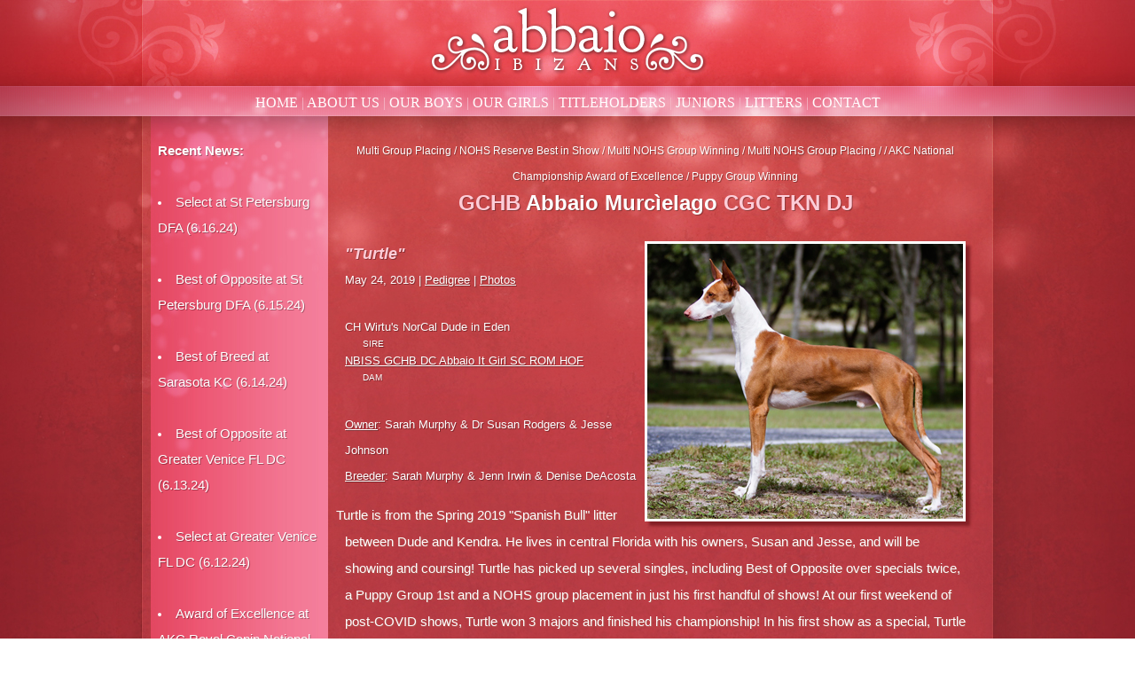

--- FILE ---
content_type: text/html; charset=UTF-8
request_url: http://abbaioibizans.com/index.php?&page=turtle&left=turtle
body_size: 4778
content:
	<HTML><HEAD><TITLE>Abbaio Ibizan Hounds - Metro Tampa, USA</TITLE><link rel="stylesheet" type="text/css" href="css.css" /><meta name="viewport" content="width=960" />
		<script type="text/javascript">
  		  var GB_ROOT_DIR = "http://abbaioibizans.com/greybox/";
		</script>
		<script type="text/javascript" src="greybox/AJS.js"></script>
		<script type="text/javascript" src="greybox/AJS_fx.js"></script>
		<script type="text/javascript" src="greybox/gb_scripts.js"></script>
		<link href="greybox/gb_styles.css" rel="stylesheet" type="text/css" />
		<link href="js-image-slider.css" rel="stylesheet" type="text/css" /> 
		<script src="js-image-slider.js" type="text/javascript"></script> </HEAD>

<BODY><link rel="shortcut icon" href="abbaioicon1.ico" /><CENTER>



<div id=layer1 style="position:absolute; top:0; left:0; width:100%; height:97px; z-index:0; padding:0px; border: #000000 0px solid; background-color:#000000; background-image:url(BKGtitle.jpg); background-position: top center;"></DIV>


<CENTER>


<TABLE WIDTH="100%" style="background-image:url(BKG2.jpg); background-position: top center; background-repeat: no-repeat;"><TR><TD VALIGN="TOP"><CENTER>

<TABLE WIDTH="930"><TR><TD VALIGN="TOP">

	<div id=layer3 style="position:relative; top:0; left:0; width:180; height:105%; z-index:0; padding:0px; border: #000000 0px solid; background-position: top center;"><IMG SRC="SPACER.png" HEIGHT="150"><BR>
	<b>Recent News:</b>

<BR /><BR /><li> Select at St Petersburg DFA (6.16.24)
<BR /><BR /><li> Best of Opposite at St Petersburg DFA (6.15.24)
<BR /><BR /><li> Best of Breed at Sarasota KC (6.14.24)
<BR /><BR /><li> Best of Opposite at Greater Venice FL DC (6.13.24)
<BR /><BR /><li> Select at Greater Venice FL DC (6.12.24)
<BR /><BR /><li> Award of Excellence at AKC Royal Canin National Championship (12.16.23)
<BR /><BR /><li> NOHS Group 3rd/Select at Greater Ocala DC (11.19.23)
<BR /><BR /><li> Select/BOBOH at Greater Ocala DC (11.18.23)
<BR /><BR /><li> Best of Breed at Central FL KC (11.5.23)
<BR /><BR /><li> Best of Breed at Space Coast KC (11.4.23)
<BR /><BR /><li> BOBOH at Greater Daytona DFA (8.13.23)
<BR /><BR /><li> Select/BOBOH at Sarasota KC (8.12.23)
<BR /><BR /><li> Select/BOBOH at Greater Daytona DFA (8.11.23)
<BR /><BR /><li> Select/BOBOH at Heartland DC of FL (8.10.23)
<BR /><BR /><li> Select at Heartland DC of FL (8.9.23)
<BR /><BR /><li> Best of Breed at St Petersburg DFA (6.17.23)
<BR /><BR /><li> NOHS RESERVE BEST IN SHOW/Best of Breed at Clearwater KC (1.21.23)
<BR /><BR /><li> New Grand Champion Bronze! NOHS Group 1st/Best of Breed at Pasco FL KC (1.19.23)
<BR /><BR /><li> Best of Breed at Tampa Bay KC (1.15.23)
<BR /><BR /><li> Best of Breed at Pasco FL KC (1.14.23)
<BR /><BR /><li> Group 3rd/NOHS Group 4th at Greater Ocala DC (11.20.22)
<BR /><BR /><li> Group 3rd at Greater Ocala DC (11.19.22)
<BR /><BR /><li> NOHS Group 2nd/Best of Breed at Jacksonville DFA (11.13.22)
<BR /><BR /><li> Best of Breed at Jacksonville DFA (11.12.22)
<BR /><BR /><li> NOHS Group 3rd/Best of Opposite at Heartland DC of FL (8.14.22)
<BR /><BR /><li> Best of Breed at Sarasota KC (8.13.22)
<BR /><BR /><li> Best of Opposite at Heartland DC of FL (8.12.22)
<BR /><BR /><li> Select at Greater Daytona DFA (8.10.22)
<BR /><BR /><li> Best of Opposite at Citrus County KC (7.10.22)
<BR /><BR /><li> Best of Breed at Citrus County KC (7.9.22)
<BR /><BR /><li> Best of Opposite at Citrus County KC (7.8.22)
<BR /><BR /><li> Select at St Petersburg DFA (6.19.22)
<BR /><BR /><li> Best of Opposite at St Petersburg DFA (6.18.22)
<BR /><BR /><li> NOHS Group 1st/Best of Breed at Greater Venice FL DC (6.17.22)
<BR /><BR /><li> NOHS Group 2nd/Best of Breed at Greater Venice FL DC (6.16.22)
<BR /><BR /><li> Best of Breed at Sarasota KC (6.15.22)
<BR /><BR /><li> Best of Opposite at Palm Beach County DFA (3.14.21)
<BR /><BR /><li> Best of Opposite at Palm Beach County DFA (3.13.21)
<BR /><BR /><li> New GCH! Group 4th at Boca Raton DC (3.12.21)
<BR /><BR /><li> Best of Breed at Boca Raton DC (3.11.21)
<BR /><BR /><li> Best of Breed at Greater Miami DC (3.7.21)
<BR /><BR /><li> Best of Breed at Greater Miami DC (3.6.21)
<BR /><BR /><li> Best of Breed at Lakeland Winter Haven KC (2.14.21)
<BR /><BR /><li> Best of Breed at Lakeland Winter Haven KC (2.13.21)
<BR /><BR /><li> Best of Breed at Tampa Bay KC (1.17.21)
<BR /><BR /><li> Best of Opposite at West Volusia KC (10.24.20)
<BR /><BR /><li> Best of Breed at West Volusia KC (10.24.20)
<BR /><BR /><li> New Champion! Winners at St Petersburg DFA (9.26.20)
<BR /><BR /><li> Winners at Greater Venice FL DC (9.25.20)
<BR /><BR /><li> Winners at Greater Venice FL DC (9.24.20)
<BR /><BR /><li> Best of Winners at Greater Ft Myers DC (2.17.20)
<BR /><BR /><li> NOHS Group 2nd/Best of Winners at Greater Ft Myers DC (2.16.20)
<BR /><BR /><li> Best of Winners/Opposite at Lakeland Winter Haven KC (2.15.20)
<BR /><BR /><li> Best of Winners at Greater Gainesville DFA (1.26.20)
<BR /><BR /><li> Puppy Group 1st/Best of Winners/Opposite at Greater Gainesville DFA (1.25.20)	</DIV>

</TD><TD WIDTH="20"></TD><TD VALIGN="TOP">

	<div id=layer4 style="position:relative; top:0; left:0; width:700; height:105%; z-index:0; padding:0px; border: #000000 0px solid; background-position: top center;"><IMG SRC="SPACER.png" HEIGHT="150"><BR>
	<center><sup>Multi Group Placing / NOHS Reserve Best in Show / Multi NOHS Group Winning / Multi NOHS Group Placing / / AKC National Championship Award of Excellence / Puppy Group Winning</sup><BR><B><font size="5"><font color="FDCDD8">GCHB</font> Abbaio Murc&igrave;elago <font color="FDCDD8">CGC TKN DJ</font></font></B></center>
<BR><img style="box-shadow: 5px 5px 3px #852026;" src="turtleprofile.jpg" ALIGN="right">

<B><i><font size="4"><font color="FDCDD8">"Turtle"</font></font></i></B>

<BR><font size="2">May 24, 2019 | <A HREF="#pedigree"><u>Pedigree</u></A> | <A HREF="#photos"><u>Photos</u></A>
</font><BR />
<BR><font style="line-height:150%" size="2">CH Wirtu's NorCal Dude in Eden 
<BR><img src="SPACER.gif" WIDTH="20" HEIGHT="1"><FONT SIZE="1">SIRE</FONT>
<BR><A HREF='index.php?&amp;page=kendra&left=kendra' BORDER='0'><u>NBISS GCHB DC Abbaio It Girl SC ROM HOF</u></a><BR><img src="SPACER.gif" WIDTH="20" HEIGHT="1"><FONT SIZE="1">DAM</FONT></font>
<BR>
<BR><font size="2"><u>Owner</u>: Sarah Murphy & Dr Susan Rodgers & Jesse Johnson
<BR><u>Breeder</u>: Sarah Murphy & Jenn Irwin & Denise DeAcosta
</font><BR>
<P>
Turtle is from the Spring 2019 "Spanish Bull" litter between Dude and Kendra. He lives in central Florida with his owners, Susan and Jesse, and will be showing and coursing! Turtle has picked up several singles, including Best of Opposite over specials twice, a Puppy Group 1st and a NOHS group placement in just his first handful of shows! At our first weekend of post-COVID shows, Turtle won 3 majors and finished his championship! In his first show as a special, Turtle won Best of Breed! After a handful of shows, Turtle finished his grand championship and won a group placement the same day! In his first weekend competing, Turtle earned his Dock Novice title and is the second Abbaio Ibizan to have a dock diving title!

<BR>
<center><b><u>Titles in Progress</u></b><BR>
<b>AKC Silver Grand Championship:</b> 147 Points<BR>


<HR>
<center>
<p><A name="progeny"></A>
<h2>Progeny</h2>

<table width="100%" border="0">
<tr>
<td><center><b><u>Litters</u></b></center></td>
<td><center><b><u>Titled Progeny</u></b></center></td>
</tr>
<tr>
<td valign="top"><center>
	<A HREF="https://catchmenotfarm.weebly.com/2021-maleficent-litter.html" target="about:blank"><u>The Maleficent Litter</u></A>
	<BR><font size="2">Turtle X Izzy - <i>September 15, 2021</i><BR>Bred by Treybeau Ibizans</font><BR><A HREF="https://catchmenotfarm.weebly.com/2021-maleficent-litter.html" target="about:blank"><IMG border="0" SRC="stud_turtleizzy.jpg"></a></td>
<td><center><font size="2">
BIF <b>DC</b> Treybeau's Curious Little Beastie <b>SC TKN</b> "<A HREF="https://catchmenotfarm.weebly.com/beastie.html" target="about:blank"><u>Beastie</u></A>"<BR>
</center></td>
</tr>
<tr>
<td valign="top"><center>
	<A HREF="index.php?&amp;page=litters211122&left=litters211122"><u>The Weird Litter</u></A>
	<BR><font size="2">Turtle X Faline - <i>November 22, 2021</i></font><BR><A HREF="index.php?&amp;page=litters211122&left=litters211122"><IMG border="0" SRC="litter211122_01.jpg"></a></td>
<td><center><font size="2">
	BIF <b>GCH DC</b> Abbaio Strange And Unusual <b>SC</b> "<A HREF="index.php?&amp;page=lydia&left=lydia"><u>Lydia</u></A>"<BR>
	<b>CH</b> Abbaio Stark Raving Mad <b></b> "<A HREF="index.php?&amp;page=levi&left=levi"><u>Levi</u></A>"<BR>
	<b>CH</b> Abbaio Abby Normal <b></b> "<A HREF="index.php?&amp;page=millie&left=millie"><u>Millie</u></A>"<BR>
	<b>DC</b> Abbaio Bats In The Belfry <b>SC CGC TKN</b> "<A HREF="index.php?&amp;page=ripley&left=ripley"><u>Ripley</u></A>"<BR>
	<b>GCH DC</b> Abbaio My Strange Addiction <b>SC</b> "<A HREF="index.php?&amp;page=eveline&left=eveline"><u>Eveline</u></A>"<BR>

</center></td>
</tr>
</table>



<center>
<p><A name="photos"></A><h2>Photos</h2>
<sup>Click on the thumbnails to view a larger image.</sup>
<center>
<a href="greybox/turtle2020janhead.jpg" rel="gb_imageset[turtle_pics]" title="January 2020 - 8 months old"><img style="box-shadow: 5px 5px 3px #852026;" src="greybox/turtle2020janhead_thumb.jpg" /></a>
<a href="greybox/turtle2020janmove1.jpg" rel="gb_imageset[turtle_pics]" title="January 2020 - 8 months old"><img style="box-shadow: 5px 5px 3px #852026;" src="greybox/turtle2020janmove1_thumb.jpg" /></a>
<a href="greybox/turtle2020gainesville.jpg" rel="gb_imageset[turtle_pics]" title="January 2020 - 8 months old"><img style="box-shadow: 5px 5px 3px #852026;" src="greybox/turtle2020gainesville_thumb.jpg" /></a>
<a href="greybox/turtle2020janmove2.jpg" rel="gb_imageset[turtle_pics]" title="January 2020 - 8 months old"><img style="box-shadow: 5px 5px 3px #852026;" src="greybox/turtle2020janmove2_thumb.jpg" /></a>
<a href="greybox/turtle2020january.jpg" rel="gb_imageset[turtle_pics]" title="January 2020 - 8 months old"><img style="box-shadow: 5px 5px 3px #852026;" src="greybox/turtle2020january_thumb.jpg" /></a>
<a href="greybox/turtle2020ftmyers.jpg" rel="gb_imageset[turtle_pics]" title="February 2020 - 8.5 months old"><img style="box-shadow: 5px 5px 3px #852026;" src="greybox/turtle2020ftmyers_thumb.jpg" /></a>
<a href="greybox/turtle2020greatervenice.jpg" rel="gb_imageset[turtle_pics]" title="September 2020 - 16 months old"><img style="box-shadow: 5px 5px 3px #852026;" src="greybox/turtle2020greatervenice_thumb.jpg" /></a>
<a href="greybox/turtle2020stpete.jpg" rel="gb_imageset[turtle_pics]" title="September 2020 - 16 months old"><img style="box-shadow: 5px 5px 3px #852026;" src="greybox/turtle2020stpete_thumb.jpg" /></a>
<a href="greybox/turtle2020westvolusia.jpg" rel="gb_imageset[turtle_pics]" title="October 2020 - 17 months old"><img style="box-shadow: 5px 5px 3px #852026;" src="greybox/turtle2020westvolusia_thumb.jpg" /></a>
<a href="greybox/turtle2021marchssrrc.jpg" rel="gb_imageset[turtle_pics]" title="March 2021 - 21 months old"><img style="box-shadow: 5px 5px 3px #852026;" src="greybox/turtle2021marchssrrc_thumb.jpg" /></a>
<a href="greybox/turtle2021bocaraton.jpg" rel="gb_imageset[turtle_pics]" title="March 2021 - 22 months old"><img style="box-shadow: 5px 5px 3px #852026;" src="greybox/turtle2021bocaraton_thumb.jpg" /></a>
<a href="greybox/turtle2022maystack1.jpg" rel="gb_imageset[turtle_pics]" title="May 2022 - 3 years old"><img style="box-shadow: 5px 5px 3px #852026;" src="greybox/turtle2022maystack1_thumb.jpg" /></a>
<a href="greybox/turtle2022maystack2.jpg" rel="gb_imageset[turtle_pics]" title="May 2022 - 3 years old"><img style="box-shadow: 5px 5px 3px #852026;" src="greybox/turtle2022maystack2_thumb.jpg" /></a>
<a href="greybox/turtle2022greatervenice.jpg" rel="gb_imageset[turtle_pics]" title="June 2022 - 3 years old"><img style="box-shadow: 5px 5px 3px #852026;" src="greybox/turtle2022greatervenice_thumb.jpg" /></a>
<a href="greybox/turtle2022junedive.jpg" rel="gb_imageset[turtle_pics]" title="June 2022 - 3 years old"><img style="box-shadow: 5px 5px 3px #852026;" src="greybox/turtle2022junedive_thumb.jpg" /></a>
<a href="greybox/turtle2022augdive1.jpg" rel="gb_imageset[turtle_pics]" title="August 2022 - 3 years old"><img style="box-shadow: 5px 5px 3px #852026;" src="greybox/turtle2022augdive1_thumb.jpg" /></a>
<a href="greybox/turtle2022tampamove.jpg" rel="gb_imageset[turtle_pics]" title="August 2022 - 3 years old"><img style="box-shadow: 5px 5px 3px #852026;" src="greybox/turtle2022tampamove_thumb.jpg" /></a>
<a href="greybox/turtle2022tampastack.jpg" rel="gb_imageset[turtle_pics]" title="August 2022 - 3 years old"><img style="box-shadow: 5px 5px 3px #852026;" src="greybox/turtle2022tampastack_thumb.jpg" /></a>
<a href="greybox/turtle2022ocala.jpg" rel="gb_imageset[turtle_pics]" title="November 2022 - 3.5 years old"><img style="box-shadow: 5px 5px 3px #852026;" src="greybox/turtle2022ocala_thumb.jpg" /></a>
<a href="greybox/turtle2022ocala2.jpg" rel="gb_imageset[turtle_pics]" title="November 2022 - 3.5 years old"><img style="box-shadow: 5px 5px 3px #852026;" src="greybox/turtle2022ocala2_thumb.jpg" /></a>
<BR>
<A HREF="#top"><u>Return to Top</u></A>



<HR>

<center>
<p><A name="pedigree"></A><h2>Pedigree</h2>
<table width="100%" border="2" color="913238">
<tr>
<td rowspan="4"><font face="arial" size="2" color="ffffff">CH Wirtu's NorCal Dude in Eden</td>
<td rowspan="2"><font face="arial" size="2" color="ffffff">DC Homer de Can Poca Roba</td>
<td rowspan="1"><font face="arial" size="2" color="ffffff">Floquet</td>
</tr>
<tr>
<td rowspan="1"><font face="arial" size="2" color="ffffff">Neu d'Espinavesa
</td>
</tr>
<tr>
<td rowspan="2"><font face="arial" size="2" color="ffffff">DC Elida's Speck of Miles</td>
<td rowspan="1"><font face="arial" size="2" color="ffffff">DC Ghazal Bijobi Miles</td>
</tr>
<tr>
<td rowspan="1"><font face="arial" size="2" color="ffffff">DC Redhill's Sierra Elida</td>
</tr>
<tr>
<td rowspan="4"><font face="arial" size="2" color="ffffff"><A HREF='index.php?&amp;page=kendra&left=kendra' BORDER='0'><u>NBISS GCHB DC Abbaio It Girl SC ROM HOF</u></a></td>
<td rowspan="2"><font face="arial" size="2" color="ffffff">Serqet Bonfires of Autumn</td>
<td rowspan="1"><font face="arial" size="2" color="ffffff">CH Serqet Castleaghn Legend</td>
</tr>
<tr>
<td rowspan="1"><font face="arial" size="2" color="ffffff">Luxor's Do Tell</td>
</tr>
<tr>
<td rowspan="2"><font face="arial" size="2" color="ffffff"><A HREF='index.php?&amp;page=elin&left=elin' BORDER='0'><u>MBIF GCHB DC Jakona's Swiss Miss MC LCX CGC ROMG ROMDC POM HOF</u></a></td>
<td rowspan="1"><font face="arial" size="2" color="ffffff">Desert Mirage Give Me Justice</td>
</tr>
<tr>
<td rowspan="1"><font face="arial" size="2" color="ffffff">CH Jakona's All Eyes On Me</td>
</tr>
</table>
<A HREF="#top"><u>Return to Top</u></A>	</DIV>

</TD></TR></TABLE>

</TD></TR></TABLE>

<div id=layer2 style="position:absolute; top:97; left:0; width:100%; height:34px; z-index:0; padding:0px; border: #000000 0px solid; background-color:#000000; background-image:url(BKGlinks.jpg); background-position: top center;"><TABLE HEIGHT="10"><TR><TD></TD></TR></TABLE>
		<FONT FACE="Garamond" SIZE="3" COLOR="f5b8c7">
			<A href="index.php?&amp;page=&left=">HOME</A> | 	
			<A href="index.php?&amp;page=about&left=about">ABOUT US</A> | 	
			<A href="index.php?&amp;page=boys&left=boys">OUR BOYS</A> | 
			<A href="index.php?&amp;page=girls&left=girls">OUR GIRLS</A> | 
			<A href="index.php?&amp;page=titles&left=titles">TITLEHOLDERS</A> | 
			<A href="index.php?&amp;page=juniors&left=juniors">JUNIORS</A> |
			<A href="index.php?&amp;page=litters&left=litters">LITTERS</A> | 				
			<A href="index.php?&amp;page=contact&left=contact">CONTACT</A>
		</FONT></DIV>


<BR>

<CENTER>

<TABLE CELLPADDING="0" CELLSPACING="0" WIDTH="100%" HEIGHT="442px" STYLE="background-image:url(BKG3.jpg); background-position: top center;"><TR><TD><CENTER>

	<TABLE>
	<TR>
	<TD><IMG SRC="SPACER.png" HEIGHT="42" WIDTH="200"></TD>
	<TD><IMG SRC="SPACER.png" HEIGHT="35"><BR>

		<TABLE CELLPADDING="0" CELLSPACING="0"><TR><TD WIDTH="1"></TD><TD VALIGN="TOP"><FONT FACE="Trebuchet MS, Georgia"  SIZE="2" COLOR="FFFFFF"><CENTER>

			<TABLE CELLPADDING="0" CELLSPACING="20"><TR>
			<TD VALIGN="TOP" WIDTH="120"><FONT FACE="Trebuchet MS, Trebuchet MS, Georgia"  SIZE="1" COLOR="f37b9b"><FONT SIZE="4"><B>Useful Links</B></FONT>
	<BR><A HREF="http://www.akc.org/" target="_blank">AKC</A>
	<BR><A HREF="http://www.akc.org/breeds/ibizan_hound/" target="_blank">AKC Standard</A>
	<BR><A HREF="http://www.ihcus.org/" target="_blank">IHCUS</A>
	<BR><A HREF="http://ibizanhound.breedarchive.com/" target="_blank">Archive</A>

 </TD>	
			<TD VALIGN="TOP" WIDTH="120"><FONT FACE="Trebuchet MS, Trebuchet MS, Georgia"  SIZE="1" COLOR="f37b9b"><FONT SIZE="4"><B>

Specials

</B></FONT><FONT COLOR="FFFFFF"><BR>
<A HREF="index.php?&amp;page=elin&left=elin" BORDER="0">Elin</A><BR>
<A HREF="index.php?&amp;page=magnolia&left=magnolia" BORDER="0">Magnolia</A><BR>
<A HREF="index.php?&amp;page=kendra&left=kendra" BORDER="0">Kendra</A><BR>
<A HREF="index.php?&amp;page=iris&left=iris" BORDER="0">Iris</A><BR>
<A HREF="index.php?&amp;page=mallory&left=mallory" BORDER="0">Mallory</A><BR>
<A HREF="index.php?&amp;page=thezit&left=thezit" BORDER="0">The Zit</A><BR>
<A HREF="index.php?&amp;page=venusflytrap&left=venusflytrap" BORDER="0">Venus Flytrap</A>
		 </TD>
			<TD VALIGN="TOP" WIDTH="120"><FONT FACE="Trebuchet MS, Trebuchet MS, Georgia"  SIZE="1" COLOR="f37b9b"><FONT SIZE="4"><B>

Stud Dogs

</B></FONT><FONT COLOR="FFFFFF"><BR>
<A HREF="index.php?&amp;page=conan&left=conan" BORDER="0">Conan</A><BR>
<A HREF="index.php?&amp;page=scorpio&left=scorpio" BORDER="0">Scorpio</A><BR>
<A HREF="index.php?&amp;page=liam&left=liam" BORDER="0">Liam</A><BR>
<A HREF="index.php?&amp;page=toaster&left=toaster" BORDER="0">Toaster</A><BR>
<A HREF="index.php?&amp;page=sebastian&left=sebastian" BORDER="0">Sebastian</A><BR>
<A HREF="index.php?&amp;page=jovian&left=jovian" BORDER="0">Jovian</A><BR>
<A HREF="index.php?&amp;page=ferdinand&left=ferdinand" BORDER="0">Ferdinand</A><BR>
<A HREF="index.php?&amp;page=turtle&left=turtle" BORDER="0">Turtle</A> </TD>
			<TD VALIGN="TOP" WIDTH="120"><FONT FACE="Trebuchet MS, Trebuchet MS, Georgia"  SIZE="1" COLOR="f37b9b"><FONT SIZE="4"><B>

Health

</B></FONT><FONT COLOR="FFFFFF">

<BR><A HREF="https://www.offa.org" target="_blank">Orthopedic Foundation for Animals (OFA)</A>
<BR><A HREF="http://www.caninehealthinfo.org/" target="_blank">Canine Health Information Center (CHIC)</A>
 </TD>
			<TD VALIGN="TOP" WIDTH="120"><FONT FACE="Trebuchet MS, Trebuchet MS, Georgia"  SIZE="1" COLOR="f37b9b"><FONT SIZE="4"><B>

Contact

</B></FONT><FONT COLOR="FFFFFF">

		<BR><A HREF="mailto:sarah@abbaioibizans.com?subject=Abbaio Ibizans Inquiry">sarah@abbaioibizans.com</A>
<BR><A HREF="https://www.facebook.com/AbbaioIbizans" target="_blank">facebook</A>
<BR>Instagram: Abbaio
<BR>TikTok: abbaioibizans </TD>
			</TR></TABLE></CENTER>

		<p><CENTER>Thanks for visiting Abbaio Ibizans!  Don't forget to bookmark us and come back soon!<BR><I><FONT COLOR="ff9bb5">All Contents &copy; 2011-2026 to Sarah Murphy. | Website design & development by Andr&egrave;a deCarlo.<BR>
<sup>All photos and content are copyright to their original creators and may not be used or reproduced without express written permission.</sup>

</FONT></I></CENTER>

		</TD><TD WIDTH="30"></TD></TR>
		</TABLE>
	</TD></TR></TABLE>
		
</TD></TR>
<TR><TD></TD></TR>
</TABLE>


</BODY></HTML>

--- FILE ---
content_type: text/css
request_url: http://abbaioibizans.com/css.css
body_size: 905
content:
<style type="text/css">

A:link {text-decoration: none; color: FFFFFF;}
A:visited {text-decoration: none; color: FFFFFF;}
A:hover {text-decoration: underline; color: 7a121d;}
A:active {text-decoration: none; color: FFFFFF;}
A:link {text-decoration: none; color: FFFFFF;}

A.footer:link {text-decoration:none; color: 931e2d;}
A.footer:visited {text-decoration:none; color: 931e2d;}
A.footer:hover {text-decoration:underline; color: ba8127;}
A.footer:active {text-decoration:none; color: ba8127;}
A.footer:link {text-decoration:none; color: 931e2d;}

p {text-indent:-10px;}
p {
	line-height:30px;
	text-shadow: #ab514c 1px 1px 0px;
}

h1 {font-family: Trebuchet MS, Georgia, arial, verdana, verdana ref;
font-size: 24pt;
color: #ffffff; 
text-shadow: #ab514c 1px 1px 0px;
line-height: 125%;
font-weight: normal; }

h2 {font-family: Trebuchet MS, Georgia, arial, verdana, verdana ref;
font-size: 18pt;
color: #FDCDD8; 
text-shadow: #ab514c 1px 1px 0px;
line-height: 75%;
font-weight: normal; }

h3 {font-family: Trebuchet MS, Georgia, arial, verdana, verdana ref;
font-size: 14pt;
color: #FDCDD8; 
text-shadow: #ab514c 1px 1px 0px;
line-height: 50%;
font-weight: normal; }

hr {border:0px; width:75%; heiht:2px; color:#913238; background-color: #913238;
margin-top:20px; margin-bottom:20px; text-align:center;}


box {
-moz-box-shadow: 0 0 5px #888;
-webkit-box-shadow: 0 0 5px#888;
box-shadow: 0 0 5px #888;
}

img.pets {
  padding:1px;
  border:1px solid #a1801b;} 

body 
{font-family: Trebuchet MS, Georgia, arial, verdana, verdana ref;
font-size: 10pt;
color: #FEFEFE; 
font-weight: normal; 

background-image:url('BKG1.jpg');
background-position: center top; 
background-repeat: repeat-y;

scrollbar-face-color:#9b869b;
scrollbar-arrow-color:#cea637;
scrollbar-track-color:#7a121d;
scrollbar-shadow-color:#cea637;
scrollbar-highlight-color:#cea637;
scrollbar-3dlight-color:#7a121d;
scrollbar-darkshadow-color:#7a121d;

margin-top: 0;
margin-bottom: 0;
margin-left: 0;
margin-right: 0; 
padding-top: 0;
padding-bottom: 0;
padding-left: 0;
padding-right: 0; 
}

input, textarea
{ background: #FFFFFF;
font-family: Trebuchet MS, Georgia, arial, verdana, verdana ref;
color: #EEEEEE; 
border-style:solid;
border-color: #EDEDED;
border-width: 1; }

table
{font-family: Trebuchet MS, Georgia, arial, verdana, verdana ref;
font-size: 11pt;
color: #FEFEFE; 
text-shadow: 1px 1px rgba(0,0,0,0.3);
line-height: 200%;
font-weight: normal; }

table.header {font-family: garamond, georgia;
color: #f3a2b5; 
font-size: 28pt; 
text-shadow: 1px 1px rgba(0,0,0,0.3);
line-height: 100%;
font-weight: normal; }

table.pedigree
{font-family: Georgia, rockwell, Tahoma, Lucida Grande, arial, verdana, verdana ref;
font-size: 10pt;
color: #9b869b; 
text-shadow: 1px 1px rgba(0,0,0,0.3);
line-height: 95%;
	border-width: 1px;
	border-spacing: 2px;
	border-style: outset;
	border-color: gray;
	border-collapse: separate;
	background-color: white;
font-weight: normal; }

</style>

--- FILE ---
content_type: text/css
request_url: http://abbaioibizans.com/greybox/gb_styles.css
body_size: 724
content:
/* Last-Modified: 28/06/06 00:08:22 
*/
#GB_overlay {
    background-color: #B8615A;
    position: absolute;
    margin: auto;
    top: 0;
    left: 0;
    z-index: 100;
}
  

#GB_window {
    left: 0;
    top: 0;
    font-size: 1px;
    position: absolute;
    overflow: visible;
    z-index: 150;
}


  #GB_window .content {
    width: auto;
    margin: 0;
    padding: 0;
}
  

#GB_frame {
    border: 0;
    margin: 0;
    padding: 0;
    overflow: auto;
    white-space: nowrap;
}



.GB_Gallery {
    margin: 0 22px 0 22px;
}


.GB_Gallery 
.content {
    background-color: #fff;
    border: 3px solid #ddd;
}


.GB_header {
    top: 10px;
    left: 0;
    margin: 0;
    z-index: 500;
    position: absolute;
    border-bottom: 2px solid #F35892;
    border-top: 2px solid #F35892;
}


.GB_header .inner {
    background-color: #B8615A;
    font-family: Arial, Verdana, sans-serif;
    padding: 2px 20px 2px 20px;
}


.GB_header table {
    margin: 0;
    width: 100%;
    border-collapse: collapse;
}


.GB_header .caption {
    text-align: left;
    color: #eee;
    white-space: nowrap;
    font-size: 20px;
}


.GB_header .close {
    text-align: right;
}


.GB_header .close img {
    z-index: 500;
    cursor: pointer;
}


.GB_header .middle {
    white-space: nowrap;
    text-align: center;
}




  #GB_middle {
    color: #eee;
}


  #GB_middle img {
    cursor: pointer;
    vertical-align: middle;
}


  #GB_middle .disabled {
    cursor: default;
}


  #GB_middle .left {
    padding-right: 10px;
}


  #GB_middle .right {
    padding-left: 10px;
}



.GB_Window .content {
    background-color: #fff;
    border: 3px solid #ccc;
    border-top: none;
}


.GB_Window .header {
    border-bottom: 1px solid #aaa;
    border-top: 1px solid #999;
    border-left: 3px solid #ccc;
    border-right: 3px solid #ccc;
    margin: 0;

    height: 22px;
    font-size: 12px;
    padding: 3px 0;
    color: #333;
}


.GB_Window .caption {
    font-size: 12px;
    text-align: left;
    font-weight: bold;
    white-space: nowrap;
    padding-right: 20px;
}

.GB_Window .close { text-align: right; }
.GB_Window .close span { 
    font-size: 12px;
    cursor: pointer; 
}
.GB_Window .close img {
    cursor: pointer;
    padding: 0 3px 0 0;
}

.GB_Window .on { border-bottom: 1px solid #333; }
.GB_Window .click { border-bottom: 1px solid red; }


--- FILE ---
content_type: text/javascript
request_url: http://abbaioibizans.com/js-image-slider.js
body_size: 5386
content:
var sliderOptions=
{
	sliderId: "slider",
	effect: "13",
	effectRandom: false,
	pauseTime: 2600,
	transitionTime: 500,
	slices: 12,
	boxes: 8,
	hoverPause: true,
	autoAdvance: true,
	captionOpacity: 0.3,
	captionEffect: "fade",
	thumbnailsWrapperId: "thumbs",
	m: false,
	license: "mylicense"
};

var imageSlider=new mcImgSlider(sliderOptions);

/* Menucool Javascript Image Slider v2012.11.22. Copyright www.menucool.com */
function mcImgSlider(j){var K=function(a){return document.getElementById(a)},d="length",M=function(e){var a=e.childNodes,c=[];if(a)for(var b=0,f=a[d];b<f;b++)a[b].nodeType==1&&c.push(a[b]);return c},m="className",p="getAttribute",f="opacity",P=function(a,b){return a.getElementsByTagName(b)},hb=function(a){for(var c,e,b=a[d];b;c=parseInt(Math.random()*b),e=a[--b],a[b]=a[c],a[c]=e);return a},gb=function(a,c,b){if(a.addEventListener)a.addEventListener(c,b,false);else a.attachEvent&&a.attachEvent("on"+c,b)},jb=document,fb=function(c,a,b){return b?c.substring(a,b):c.substring(a)},c="style",R="display",z="visibility",g="width",v="height",O="top",J="background",t="marginLeft",F="appendChild",y="parentNode",D="nodeName",x=function(){this.d=[];this.b=null;this.c()};function Z(){var c=50,a=navigator.userAgent,b;if((b=a.indexOf("MSIE "))!=-1)c=parseInt(a.substring(b+5,a.indexOf(".",b)));if(a.indexOf("Safari")!=-1&&a.indexOf("Chrome")==-1)c=300;return c}var cb=Z()<9,E=function(a,b){if(a){a.o=b;if(cb)a[c].filter="alpha(opacity="+b*100+")";else a[c][f]=b}};x.a={f:function(a){return-Math.cos(a*Math.PI)/2+.5},g:function(a){return a},h:function(b,a){return Math.pow(b,a*2)},j:function(b,a){return 1-Math.pow(1-b,a*2)}};x.prototype={k:{c:j.transitionTime,a:function(){},b:x.a.f,d:1},c:function(){for(var b=["webkit","ms","o"],a=0;a<b[d]&&!window.requestAnimationFrame;++a){window.requestAnimationFrame=window[b[a]+"RequestAnimationFrame"];window.cancelAnimationFrame=window[b[a]+"CancelAnimationFrame"]||window[b[a]+"CancelRequestAnimationFrame"]}this.e=!!window.requestAnimationFrame},m:function(i,d,h,c){for(var b=[],j=h-d,k=h>d?1:-1,g=Math.ceil(60*c.c/1e3),a,e=1;e<=g;e++){a=d+c.b(e/g,c.d)*j;if(i!=f)a=Math.round(a);b.push(a)}b.index=0;return b},n:function(){this.b==null&&this.p()},p:function(){this.q();var a=this;this.b=this.e?window.requestAnimationFrame(function(){a.p()}):window.setInterval(function(){a.q()},15)},q:function(){var a=this.d[d];if(a){for(var c=0;c<a;c++)this.o(this.d[c]);while(a--){var b=this.d[a];if(b.d.index==b.d[d]){b.c();this.d.splice(a,1)}}}else{if(this.e&&window.cancelAnimationFrame)window.cancelAnimationFrame(this.b);else window.clearInterval(this.b);this.b=null}},o:function(a){if(a.d.index<a.d[d]){var e=a.b,b=a.d[a.d.index];if(a.b==f){if(cb){e="filter";b="alpha(opacity="+Math.round(b*100)+")"}}else b+="px";a.a[c][e]=b;a.d.index++}},r:function(e,b,d,f,a){a=this.s(this.k,a);var c=this.m(b,d,f,a);this.d.push({a:e,b:b,d:c,c:a.a});this.n()},s:function(c,b){b=b||{};var a,d={};for(a in c)d[a]=b[a]!==undefined?b[a]:c[a];return d}};var h=new x,b={a:0,e:"",d:0,c:0,b:0},a,e,s,w,L,G,N,k,n,Q,C,r,A,B,q,U,I,o,l=null,X=function(b){if(b=="series1")a.a=[6,8,15,2,5,14,13,3,7,4,14,1,13,15];else if(b=="series2")a.a=[1,2,3,4,5,6,7,8,9,10,11,12,13,14,15,16,17];else a.a=b.split(/\W+/);a.a.p=j.effectRandom?-1:a.a[d]==1?0:1},S=function(){a={b:j.pauseTime,c:j.transitionTime,f:j.slices,g:j.boxes,O0:j.license||"5432",h:j.hoverPause,i:j.autoAdvance,j:j.captionOpacity,k:j.captionEffect=="none"?0:j.captionEffect=="fade"?1:2,l:j.thumbnailsWrapperId,Ob:function(){typeof beforeSlideChange!=="undefined"&&beforeSlideChange(arguments)},Oa:function(){typeof afterSlideChange!=="undefined"&&afterSlideChange(arguments)}};if(e)a.m=Math.ceil(e.offsetHeight*a.g/e.offsetWidth);X(j.effect);a.n=function(){var b;if(a.a.p==-1)b=a.a[Math.floor(Math.random()*a.a[d])];else{b=a.a[a.a.p];a.a.p++;if(a.a.p>=a.a[d])a.a.p=0}if(b<1||b>17)b=15;return b}},lb=["$1$2$3","$1$2$3","$1$24","$1$23"],u=[];function db(){var g;if(a.l)g=K(a.l);if(g)for(var h=g.childNodes,f=0;f<h[d];f++)h[f][m]=="thumb"&&u.push(h[f]);var c=u[d];if(c){while(c--){u[c].on=0;u[c].i=c;u[c].onclick=function(){l.y(this.i)};u[c].onmouseover=function(){this.on=1;this[m]="thumb thumb-on";e.onmouseover()};u[c].onmouseout=function(){this.on=0;this[m]=this.i==b.a?"thumb thumb-on":"thumb";e.onmouseout()}}Y(0)}}function Y(b){var a=u[d];if(a)while(a--)u[a][m]=a!=b&&u[a].on==0?"thumb":"thumb thumb-on"}function eb(b){var a=[],c=b[d];while(c--)a.push(String.fromCharCode(b[c]));return a.join("")}var V=function(a,e,j,c,b,d,i){setTimeout(function(){if(e&&j==e-1){var i={};i.a=function(){l.o()};for(var k in a)i[k]=a[k]}else i=a;typeof b[g]!=="undefined"&&h.r(c,"width",b[g],d[g],a);typeof b[v]!=="undefined"&&h.r(c,"height",b[v],d[v],a);h.r(c,f,b[f],d[f],i)},i)},ab=function(a){e=a;this.b=0;this.c()},kb=[/(?:.*\.)?(\w)([\w\-])[^.]*(\w)\.[^.]+$/,/.*([\w\-])\.(\w)(\w)\.[^.]+$/,/^(?:.*\.)?(\w)(\w)\.[^.]+$/,/.*([\w\-])([\w\-])\.com\.[^.]+$/],H=function(b){var a=document.createElement("div");a[m]=b;return a};ab.prototype={c:function(){s=e.offsetWidth;w=e.offsetHeight;var i=M(e),j=i[d];if(i[j-1][m]=="navBulletsWrapper")return;var f;o=[];while(j--){f=i[j];if(f[D]=="BR")e.removeChild(f);else{f[c][R]="none";o.push(f);if(f[D]=="A"){if(f[m])f[m]="imgLink "+f[m];else f[m]="imgLink";var n=this.z(f),k=f[p]("href");if(n&&typeof McVideo!="undefined"&&k&&k.indexOf("http")!=-1){f.onclick=function(){return this[p]("autoPlayVideo")=="true"?false:l.d(this)};McVideo.register(f,this)}}if(f[D]!="IMG")P(f,"img")[0][c][R]="none"}}o.reverse();b.d=o.length;a.m=Math.ceil(w*a.g/s);if(o[b.a][D]=="IMG")b.e=o[b.a];else b.e=P(o[b.a],"img")[0];if(o[b.a][D]=="A")o[b.a][c][R]="block";e[c][J]='url("'+b.e[p]("src")+'") no-repeat';this.i();L=this.k();var g=this.v(),h=b.e[y];if(this.z(h)&&h[p]("autoPlayVideo")=="true")this.d(h);else if(a.i&&b.d>1)q=setTimeout(function(){g.y(g.n(1),0,1)},a.b+a.c);if(a.h){e.onmouseover=function(){if(b.b!=2){b.b=1;clearTimeout(q);q=null}};e.onmouseout=function(){if(b.b!=2){b.b=0;if(q==null&&!b.c&&a.i)q=setTimeout(function(){g.y(g.n(b.a+1),0,1)},a.b/2)}}}if(Z()==300)e[c]["-webkit-transform"]="translate3d(0,0,0)"},d:function(c){var a=McVideo.play(c,s,w);if(a)b.b=2;return!this.b},f:function(){I=H("navBulletsWrapper");for(var f=[],a=0;a<b.d;a++)f.push("<div rel='"+a+"'></div>");I.innerHTML=f.join("");for(var c=M(I),a=0;a<c[d];a++){if(a==b.a)c[a][m]="active";c[a].onclick=function(){l.y(parseInt(this[p]("rel")))}}e[F](I)},g:function(){var d=M(I),a=b.d;while(a--){if(a==b.a)d[a][m]="active";else d[a][m]="";if(o[a][D]=="A")o[a][c][R]=a==b.a?"block":"none"}},h:function(a,e){var c=function(b){var a=b.charCodeAt(0).toString();return a.substring(a[d]-1)},b=e.replace(kb[a-2],lb[a-2]).split("");return"b"+a+b[1]+c(b[0])+c(b[2])},i:function(){G=H("mc-caption");N=H("mc-caption");k=H("mc-caption-bg");E(k,0);k[F](N);n=H("mc-caption-bg2");n[F](G);E(n,0);n[c][z]=k[c][z]=N[c][z]="hidden";e[F](k);e[F](n);Q=[k.offsetLeft,k.offsetTop,G.offsetWidth];G[c][g]=N[c][g]=G.offsetWidth+"px";this.j()},j:function(){if(a.k==2){C=A={opacity:0,width:0,marginLeft:Math.round(Q[2]/2)};r={opacity:1,width:Q[2],marginLeft:0};B={opacity:a.j,width:Q[2],marginLeft:0}}else if(a.k==1){C=A={opacity:0};r={opacity:1};B={opacity:a.j}}},k:function(){var a=b.e[p]("alt");if(a&&a.substr(0,1)=="#"){var c=K(a.substring(1));a=c?c.innerHTML:""}this.l();return a},l:function(){var e=1;if(G.innerHTML[d]>1)if(!a.k)k[c][z]=n[c][z]="hidden";else{e=0;var b={c:a.c*.3,b:a.k==1?x.a.f:x.a.h,d:a.k==1?0:2},i=b;i.a=function(){k[c][z]=n[c][z]="hidden";l.m()};if(typeof r[t]!=="undefined"){h.r(n,"width",r[g],C[g],b);h.r(k,"width",B[g],A[g],b);h.r(n,"marginLeft",r[t],C[t],b);h.r(k,"marginLeft",B[t],A[t],b)}if(typeof r[f]!=="undefined"){h.r(n,f,r[f],C[f],b);h.r(k,f,B[f],A[f],i)}}e&&setTimeout(function(){l.m()},a.c*.3)},m:function(){N.innerHTML=G.innerHTML=L;if(L){k[c][z]=n[c][z]="visible";if(a.k){var d=a.c*a.k;if(d>1e3)d=1e3;var b={c:d,b:a.k==1?x.a.g:x.a.j,d:a.k==1?0:2};if(typeof r[t]!=="undefined"){h.r(n,"width",C[g],r[g],b);h.r(k,"width",A[g],B[g],b);h.r(n,"marginLeft",C[t],r[t],b);h.r(k,"marginLeft",A[t],B[t],b)}if(typeof r[f]!=="undefined"){h.r(n,f,C[f],r[f],b);h.r(k,f,A[f],B[f],b)}}else{E(n,1);E(k,a.j)}}},a:function(a){return a.replace(/(?:.*\.)?(\w)([\w\-])?[^.]*(\w)\.[^.]*$/,"$1$3$2")},o:function(){b.c=0;clearTimeout(q);q=null;e[c][J]='url("'+b.e[p]("src")+'") no-repeat';var f=this,d=b.e[y];if(this.z(d)&&d[p]("autoPlayVideo")=="true")this.d(d);else if(!b.b&&a.i)q=setTimeout(function(){f.y(f.n(b.a+1),0,1)},a.b);a.Oa.call(this,b.a,b.e)},p:function(h){b.c=1;if(o[b.a][D]=="IMG")b.e=o[b.a];else b.e=P(o[b.a],"img")[0];this.g();clearTimeout(U);L=this.k();var g=P(e,"div");i=g[d];while(i--)if(g[i][m]=="mcSlc"||g[i][m]=="mcBox"){var j=e.removeChild(g[i]);delete j}var c=h?h:a.n();a.Ob.apply(this,[b.a,b.e,L,c]);Y(b.a);var f=c<14?this.w(c):this.x();if(c<9||c==15){if(c%2)f=f.reverse()}else if(c<14)f=f[0];if(c<9)this.q(f,c);else if(c<13)this.r(f,c);else if(c==13)this.s(f);else if(c<16)this.t(f,c);else this.u(f,c)},q:function(b,e){for(var h=0,i=e<7?{height:0,opacity:-.4}:{width:0,opacity:0},k={height:w,opacity:1},a=0,j=b[d];a<j;a++){if(e<3)b[a][c].bottom="0";else if(e<5)b[a][c][O]="0";else if(e<7){b[a][c][a%2?"bottom":"top"]="0";i[f]=-.2}else{k={width:b[a].offsetWidth,opacity:1};b[a][c][g]=b[a][c][O]="0";b[a][c][v]=w+"px"}V({},j,a,b[a],i,k,h);h+=50}},r:function(d,b){d[c][g]=b<11?"0px":s+"px";d[c][v]=b<11?w+"px":"0px";E(d,1);if(b<11)d[c][O]="0";if(b==9){d[c].left="auto";d[c].right="0px"}else if(b>10)d[c][b==11?"bottom":"top"]="0";if(b<11)var e=0,f=s;else{e=0;f=w}var i={b:x.a.j,c:a.c*1.6,a:function(){l.o()}};h.r(d,b<11?"width":"height",e,f,i)},s:function(b){b[c][O]="0";b[c][g]=s+"px";b[c][v]=w+"px";var d={c:a.c*1.6,a:function(){l.o()}};h.r(b,f,0,1,d)},t:function(b){var s=a.g*a.m,p=0,n=0,j=0,h=0,f=[];f[0]=[];for(var e=0,o=b[d];e<o;e++){b[e][c][g]=b[e][c][v]="0px";f[j][h]=b[e];h++;if(h==a.g){j++;h=0;f[j]=[]}}for(var q={c:a.c/1.3},k=0,o=a.g*2;k<o;k++){for(var i=k,l=0;l<a.m;l++){if(i>=0&&i<a.g){var m=f[l][i];V(q,b[d],p,m,{width:0,height:0,opacity:0},{width:m.w,height:m.h,opacity:1},n);p++}i--}n+=100}},u:function(a,j){a=hb(a);for(var f=0,b=0,k=a[d];b<k;b++){var e=a[b];if(j==16){a[b][c][g]=a[b][c][v]="0px";var h={width:0,height:0,opacity:0},i={width:e.w,height:e.h,opacity:1}}else{h={opacity:0};i={opacity:1}}V({},a[d],b,e,h,i,f);f+=20}},v:function(){return(new Function("a","b","c","d","e","f","g","h","this.f();var l=e(g(b([110,105,97,109,111,100])));if(l==''||l.length>3||a[b([48,79])]==f((+a[b([48,79])].substring(1,2)),g(b([110,105,97,109,111,100])))){d();this.b=1;}else{a[b([97,79])]=a[b([98,79])]=function(){};var k=c[0];if (k.getAttribute(b([102,101,114,104])))var x=k.getAttribute(b([102,101,114,104]));if(x&&x.length>20)var y=h(x,17,19)=='ol';};return this;")).apply(this,[a,eb,o,db,this.a,this.h,function(a){return jb[a]},fb])},w:function(i){for(var k=[],j=i>8?s:Math.round(s/a.f),l=i>8?1:a.f,h=0;h<l;h++){var f=H("mcSlc");f[c].left=j*h+"px";f[c][g]=(h==a.f-1?s-j*h:j)+"px";f[c][v]="0px";f[c][J]='url("'+b.e[p]("src")+'") no-repeat -'+h*j+"px 0%";if(i==10)f[c][J]='url("'+b.e[p]("src")+'") no-repeat right top';else if(i==12)f[c][J]='url("'+b.e[p]("src")+'") no-repeat left bottom';f[c].zIndex=1;f[c].position="absolute";E(f,0);e[F](f);k[k[d]]=f}return k},x:function(){for(var k=[],j=Math.round(s/a.g),i=Math.round(w/a.m),h=0;h<a.m;h++)for(var f=0;f<a.g;f++){var d=H("mcBox");d[c].left=j*f+"px";d[c][O]=i*h+"px";d.w=f==a.g-1?s-j*f:j;d.h=h==a.m-1?w-i*h:i;d[c][g]=d.w+"px";d[c][v]=d.h+"px";d[c][J]='url("'+b.e[p]("src")+'") no-repeat -'+f*j+"px -"+h*i+"px";d[c].zIndex=1;d[c].position="absolute";E(d,0);e[F](d);k.push(d)}return k},y:function(d,g,f){if(b.c&&!g||d==b.a)return 0;if(b.b==2){b.b=0;var c=K("mcVideo");if(c){c.src="";var e=c[y][y].removeChild(c[y]);delete e}}clearTimeout(q);q=null;var a=b.a;b.a=this.n(d);if(f||!j.m)a=0;else a=a>b.a?"10":"9";this.p(a)},n:function(a){if(a>=b.d)a=0;else if(a<0)a=b.d-1;return a},To:function(a){this.y(this.n(b.a+a))},z:function(a){return a[m].indexOf(" video")>-1}};var T=function(){var a=K(j.sliderId);if(a&&P(a,"img")[d]&&a.offsetHeight)l=new ab(a);else setTimeout(T,900)};S();gb(window,"load",T);var ib=function(){if(e){h.d=[];clearTimeout(q);clearTimeout(U);q=U=null;var c=M(e),g=c[d];while(g--)if(c[g][D]=="DIV"){var j=c[g][y].removeChild(c[g]);delete j}var f=K("mcVideo");if(f){f.src="";var i=f[y][y].removeChild(f[y]);delete i}b={a:0,e:"",d:0,c:0,b:0}}S();T();if(!l.b)a.i=l.b},bb=0,W=function(c){if(++bb<20)if(!l||typeof tooltip=="undefined")setTimeout(function(){W(c)},300);else for(var b=M(I),a=0;a<b[d];a++)b[a].onmouseover=function(){tooltip.pop(this,c(parseInt(this[p]("rel"))))}};return{displaySlide:function(c,b,a){l.y(c,b,a)},next:function(){l.To(1)},previous:function(){l.To(-1)},getAuto:function(){return a.i},thumbnailPreview:function(a){bb=0;W(a)},switchAuto:function(){if(a.i=!a.i)l.To(1);else clearTimeout(q)},setEffect:function(a){X(a)},changeOptions:function(a){for(var b in a)j[b]=a[b];S()},reload:ib,getElement:function(){return K(j.sliderId)}}}